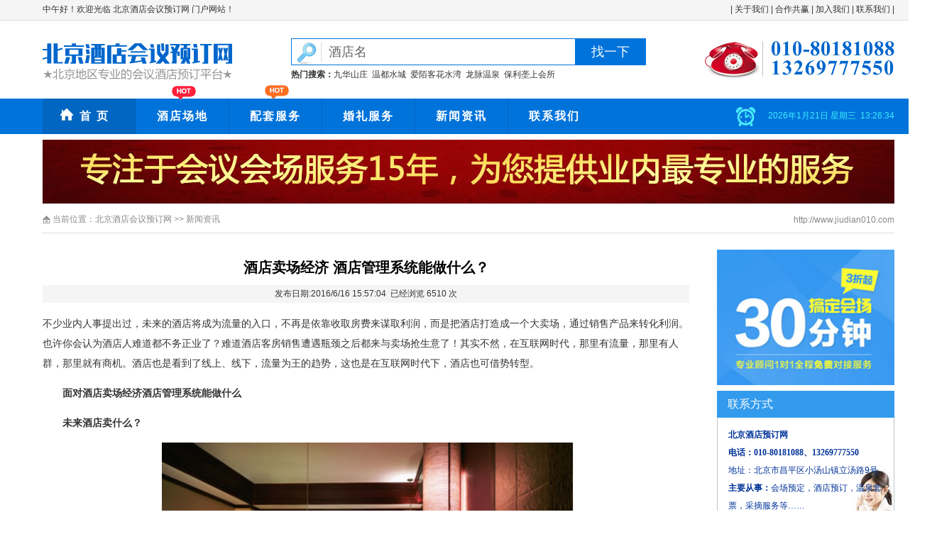

--- FILE ---
content_type: text/html
request_url: http://jiudian010.com/news.asp?id=454
body_size: 6857
content:

<!DOCTYPE html PUBLIC "-//W3C//DTD XHTML 1.0 Transitional//EN" "http://www.w3.org/TR/xhtml1/DTD/xhtml1-transitional.dtd">
<html xmlns="http://www.w3.org/1999/xhtml">
<!--# include virtual="/360_safe3.asp"-->

<link href="css.css" type="text/css" rel="stylesheet" />                  
<script src="js/js.js"></script>
<link href="css/bingdou.css" rel="stylesheet" />


<head>
<meta http-equiv="Content-Type" content="text/html; charset=gb2312" />
<title>酒店卖场经济 酒店管理系统能做什么？-新闻资讯-北京酒店会议预订网</title>
<meta name="keywords" content="北京酒店会预订网">
<meta name="description" content="不少业内人事提出过，未来的酒店将成为流量的入口，不再是依靠收取房费来谋取利润，而是把酒店打造成一个大卖场，通过销售产品来转化利润。也许你会认为酒店人难道都不务正业了？难道酒店客房销售遭遇瓶颈之后都来与卖场抢生意了！其实不然，在互联网时代，那">
</head>
<body>


 <table width="100%" border="0" cellspacing="0" cellpadding="0" style="border-bottom:1px solid #dddddd">
    <tr>
      <td bgcolor="#f5f5f5"><table width="1200" border="0" align="center" cellpadding="0" cellspacing="0">
        <tr>
          <td width="952" height="28"><script src="js/hao.js"></script>欢迎光临 北京酒店会议预订网 门户网站！</td>
          <td width="248" align="right">| <a href="info.asp?id=1">关于我们</a> |
		  <a href="info.asp?id=2">合作共赢</a> |
		  <a href="info.asp?id=3">加入我们</a> |
		  <a href="info.asp?id=10">联系我们</a> |
		  </td>
        </tr>
      </table></td>
    </tr>
</table>

  <table width="1200" border="0" align="center" cellpadding="0" cellspacing="0" class="mart25">
  <tr>
    <td width="267"><a href="/"><img src="images/upfile/202311141548460441.png" width="267" height="60" border="0" /></a></td>
     <td width="673"><table width="500" border="0" align="center" cellpadding="0" cellspacing="1" bgcolor="#0073DB">
      <form action="ser.asp" name="formser" id="formser" style="padding:0; margin:0">
        <tr>
          <td height="36" bgcolor="#FFFFFF"><div style="background:url(images/serbg.png) 3px 4px no-repeat; padding-left:50px; height:36px"><input type="text" name="key" id="key" style="font-size:18px; line-height:34px; height:34px; width:340px; color:#666666; outline:none; border:0; list-style:none; background:url(images/tou.gif)" value="酒店名" onfocus="if (value =='酒店名'){value =''}" onblur="if (value ==''){value='酒店名'}"/></div></td>
          <td width="98" align="center"><input type="submit" name="button" id="button" value="  找一下  "  style="font-size:18px; color:#FFFFFF; line-height:30px; height:30px; width:80px; padding:0; margin:0; background:url(images/tou.gif); border:0; cursor:pointer"/></td>
        </tr>
      </form>
    </table>
      
      <table width="500" border="0" align="center" cellpadding="0" cellspacing="0">
        <tr>
          <td height="22" valign="bottom" class="blues"><strong>热门搜索：</strong><a href='ser.asp?key=九华山庄'>九华山庄</a> &nbsp;<a href='ser.asp?key=温都水城'>温都水城</a> &nbsp;<a href='ser.asp?key=爱陌客花水湾'>爱陌客花水湾</a> &nbsp;<a href='ser.asp?key=龙脉温泉'>龙脉温泉</a> &nbsp;<a href='ser.asp?key=保利垄上会所'>保利垄上会所</a> &nbsp;<a href='ser.asp?key='></a> &nbsp;</td>
        </tr>
      </table></td>
    <td width="267"><a href='#' target='_blank'><img src='images/upfile/202011161416143782.png' width='267' height='57'  border=0 ></a></td>
  </tr>
</table>


<table width="100%" border="0" cellpadding="0" cellspacing="0" class="mart25" >
  <tr>
    <td bgcolor="#0073DB">
      <table width="1200" border="0" align="center" cellpadding="0" cellspacing="0">
        <tr>
          <td width="977"> <ul class="dh">
       <li style="background:#0066C2"><a href='index.asp' style="background:url(images/home.png) 24px 14px no-repeat; padding-left:14px"> 首 页</a></li>          
          <li><div style="position:absolute; z-index:99; margin-top:-20px; margin-left:50px"><img src="images/hot.gif" /></div><a href='plist.asp'>酒店场地</a></li>
          <li><div style="position:absolute; z-index:99; margin-top:-20px; margin-left:50px"><img src="images/hots.gif" /></div><a href='peitao.asp'>配套服务</a></li>
          <li><a href='hunli.asp'>婚礼服务</a></li>
          <!--li><a href='xlist.asp'>周边lvyou</a></li-->
          <li><a href='nlist.asp'>新闻资讯</a></li>          
          <li><a href='info.asp?id=10'>联系我们</a></li>          
          </ul></td>
          <td width="223" style="background:url(images/clock.png) left center no-repeat; color:#3CEEFF; text-align:right"><script src="js/date.js"></script></td>
        </tr>
      </table></td>
  </tr>
</table>


<table width="1200" border="0" align="center" cellpadding="0" cellspacing="0" class="mart">
  <tr>
    <td><a href='plist.asp' target='_blank'><img src='images/heng1.jpg' width='1200' height='90'  border="0" /></a></td>
  </tr>
</table>

<table width="1200" border="0" align="center" cellpadding="0" cellspacing="0">
  <tr>
    <td width="1087" height="36" class="gry" style="padding-top:5px"><img src="images/position.png" width="11" height="11" align="absmiddle" /> 当前位置：<a href="/">北京酒店会议预订网</a> &gt;&gt; 新闻资讯</td>
    <td width="113" align="right" class="gry" style="padding-top:5px"><a href="/">http://www.jiudian010.com</a></td>
  </tr>
</table>


<table width="1200" border="0" align="center" cellpadding="0" cellspacing="0">
  <tr>
    <td style="border-top:1px solid #dddddd"></td>
  </tr>
</table>
<table width="1200" border="0" align="center" cellpadding="0" cellspacing="0" bgcolor="#FFFFFF" class="mart" id="main">
  <tr>
    <td width="911" valign="top"><div style="line-height:24px; padding:15px 0">
      <div align=center	 style='font-size:20px; font-weight:bold; line-height:50px; color:#000000 ' class=hei>酒店卖场经济 酒店管理系统能做什么？</span></div><div align=center style='border:0px solid #dddddd; line-height:25px;background:#f5f5f5'>发布日期:2016/6/16 15:57:04&nbsp;&nbsp;已经浏览 6510 次</div><div style='min-height:200px; padding:15px 0; line-height:28px; font-size:14px'>不少业内人事提出过，未来的酒店将成为流量的入口，不再是依靠收取房费来谋取利润，而是把酒店打造成一个大卖场，通过销售产品来转化利润。也许你会认为酒店人难道都不务正业了？难道酒店客房销售遭遇瓶颈之后都来与卖场抢生意了！其实不然，在互联网时代，那里有流量，那里有人群，那里就有商机。酒店也是看到了线上、线下，流量为王的趋势，这也是在互联网时代下，酒店也可借势转型。 
<P>　<STRONG>　</STRONG><STRONG>面对酒店卖场经济酒店管理系统能做什么</STRONG> </P>
<P><STRONG>　　</STRONG><STRONG>未来酒店卖什么？</STRONG> </P>
<P align=center>&nbsp;<IMG border=0 src="/ewebeditor100/UploadFile/2016616155757324.jpg" width=580></P>
<P>　　酒店作为大卖场那到底卖什么呢？中国新锐中端酒店麗枫做出一个新尝试：将酒店开辟为O 2O营销战场，容纳越来越丰富的品牌在这里展示自己商品，并上线了生活分享平台，为那些传统的家装、家居、家电等品牌商照亮一条新的通道，对于大型家具、家电而言，客人的住店体验能够直接接触到产品，酒店为这些产品不仅提供了环境良好的展区，而且为顾客提供了传统家具、家电所不能做到的试睡和试用环节，如果入住酒店后体验较好，宾客可以买下这些家具、家电将其带回家。在北京个别的全季酒店的大堂，销售橱柜中摆放着客房所用的枕头、床上用品、洗浴用品、睡袍浴巾等，入住客人可直接对商品扫码下单。 </P>
<P>　　让我们想象一下，以后入住酒店，不需要支付房费，但是床上用品、洗簌用品、水电，这些都需要支付购买，酒店的盈利模式发生根本性变化，作为宾客是不是更能接受这样的一种交易模式呢？酒店房间用什么、消耗什么直接关系着你的房费，这样的一种盈利模式不正符合节约型社会观吗？ </P>
<P>　　<STRONG>库存营销，酒店管理系统能做什么？</STRONG> </P>
<P>　　酒店转型为大卖场，那么酒店管理系统又能做些什么呢？整个酒店结算体系将会变得更为复杂，酒店管理系统也不再是一款简单的开房、退房的管理工作，在酒店大卖场的市场里，它更需要做的是库存管理的工作。资深PMS研究专家陈小昆先生在第六届中国成长型连锁酒店发展大会就提出过酒店的核心是去库存，其实不管是酒店客房的库存，还是未来酒店大卖场的库存，酒店管理系统需要做到都是帮助酒店销售。 </P>
<P>　　酒店管理系统不再是传统的结算模式，而是形成了以客房为个体的综合结算模式，酒店所有的商品的编码、价格都需要录入到酒店管理系统里，而你会发现酒店前台似乎成了收银，这时候酒店的管理系统就成了进销存系统与酒店管理系统的结合体。对于酒店这个大卖场而言，酒店管理系统需要拥有前台管理、客房管家、进货库存、销售明细、商品详情等功能。佳驰软件作为一家综合性软件厂商，其旗下拥有腾云酒店管理系统、简单点PMS、佳驰招财猫进销存管理软件、酒店自助入住系统，其涉及多种类型的管理软件，掌握了全面的研发技术，让其离未来酒店所需要的酒店管理系统的距离更近。 </P>
<P>　　未来酒店是大卖场的入口，免费的住宿时代必然能带来巨大的流量，不管是酒店管理、员工思想都要历经变革，为酒店服务的一切厂商也应该看到酒店未来的趋势。 </P></div>
    </div></td>
    <td width="39" valign="top"></td>
    <td width="250" valign="top" style="padding-top:15px">        
<table width="250" border="0" cellpadding="0" cellspacing="0" >

<tr><td style=" padding-bottom:8px"><a href="/" target="_blank"><img src="images/ggleft1.jpg" width="250" border="0"/></a></td>
</tr>
  
</table>

<table width="250" border="0" cellpadding="0" cellspacing="0">
  <tr>
        <td  class="titleft">联系方式</td>
    </tr>
    </table>
<table width="250" border="0" cellpadding="0" cellspacing="0">
<tr>
<td  class="bor3 dblue" style="background:url(images/contact.jpg) right bottom no-repeat;"><div style="padding:12px 15px;  line-height:25px"><strong><font face="Verdana">北京酒店预订网</font><br>电话：</strong><div style="display: inline !important; font-family: Verdana; font-weight: 700;">010-80181088、13269777550<br></div><font face="Verdana">地址：北京市昌平区小汤山镇立汤路9号<br><span style="FONT-WEIGHT: bold">主要从事：</span>会场预定，酒店预订，温泉套票，采摘服务等……<br></font>★竭诚为您提供专业的酒店预定服务★<br>★您的满意是我们永恒不变的追求★</div></td>
 </tr>
</table></td>
  </tr>
</table>
<table width="100%" border="0" align="center" cellpadding="0" cellspacing="0" class="mart">
  <tr>
    <td valign="top" bgcolor="#0073DB" style="padding:30px 0 15px 0"><table width="1200" border="0" align="center" cellpadding="0" cellspacing="0">
      <tr>
        <td width="195" height="45" class="white l25 s16"><a href="/"><img src="images/foothxg.png" width="1200" border="0" /></a>
        <div class="mart">专业会议会场在线预订平台。 北京会议场地、北京会议酒店、北京年会场地、北京年会酒店、北京酒店会议室、北京酒店宴会厅、北京酒店会场预订、会议场地租赁、开会+住宿+用餐一站式会议 眼务平台。开启28分钟疾速场地直定服务，免费获3-6套会议报价方案，轻松搞定公司年会场地'培训会场地、发布会场地，研讨会场地、招商会场地，答谢会场地、经销商会议场地、工作总结会场地、沙龙/休闲会议场地，欢迎垂询！</div></td>
        </tr>
    </table>
      <table width="1200" border="0" align="center" cellpadding="0" cellspacing="0" style="border-top:1px solid #63BBF9" class="mart15">
        <tr>
         
          <td class="linksf">
          </td>
        </tr>
      </table>
      </td>
  </tr>
</table>
<table width="100%" border="0" cellspacing="0" cellpadding="0">
  <tr>
    <td bgcolor="#003299" style="padding:18px 0"><table width="1200" border="0" align="center" cellpadding="0" cellspacing="0">
      <tr>
        <td width="852" align="left" class="footxx white">版权所有 &copy; 北京酒店会议预订网[www.jiudian010.com]
          <script>var date=new Date;
 var year=date.getFullYear(); 
 var month=date.getMonth()+1;
 month =(month<10 ? "0"+month:month); 
 document.write(year.toString() )
      </script>
          All  right reversed. &nbsp; 
          技术支持：<a target="_blank" href="http://wpa.qq.com/msgrd?v=3&amp;uin=1016964448&amp;site=qq&amp;menu=yes" >极速动力网络科技</a><br />
        地址：北京市昌平区小汤山镇立汤路9号 电话：13269777550 座机：010-80181088
<br>网站备案：<a href="https://beian.miit.gov.cn/" target="_blank">京ICP备2020042164号-1</a></td>
        <td width="185" height="45" style="border-right:1px solid #45A5F0;"><a href="/"><img src="images/logobot.png" width="166" height="56" border="0" /></a></td>
        <td width="163" align="left" class="white" style="font-size:20px; font-weight:bold; line-height:36px; padding-left:20px"><img src="images/telbai.png" /> &nbsp;服务热线：<br />
            010-80181088</td>
      </tr>
    </table></td>
  </tr>
</table>






</body>
</html>


--- FILE ---
content_type: text/css
request_url: http://jiudian010.com/css.css
body_size: 2687
content:
body,td,th {font-size: 12px;color: #333333;}
body {margin:0; min-width:1320px; }
a {color:#333333;}
a:link {text-decoration: none;}
a:visited {text-decoration: none;color: #333333;}
a:hover {text-decoration: none;color:#0451a3;}
a:active {text-decoration: none;color: #333333;}
*{font-family: "Microsoft YaHei", "微软雅黑","黑体","Hiragino Sans GB", sans-serif;}

.con img{max-width:100%!important;}

.footxx{ line-height:25px; font-size:14px; color:#ffffff;}
.footxx a{ color:#999999}
.linksf{ font-size:13px; color:#75C8FF; line-height:22px; padding:10px 0}
.linksf a{color:#75C8FF;}
.linksf a:hover{color:ffffff;}
.zhaotit{ font-size:16px; color:#666666; font-weight:bold}
.zhaotxt{ font-size:14px; line-height:30px; height:30px; width:400px; color:#666666}
.titbai{ color:#ffffff; font-size:25px; line-height:49px; padding-left:15px}
.titbai a{ color:#ffffff;}
.borlt{ border-left:1px solid #dddddd; border-top:1px solid #dddddd}
.borrb{ border-right:1px solid #dddddd; border-bottom:1px solid #dddddd}

.jdtit{font-size:14px; font-weight:bold; line-height:25px; margin-top:8px;}
.jdtit a{ color:#000000;}
.jdtit a:hover{ color:#ff8800}
.jdcdlx{ background:#0073DB; color:#FFFFFF; padding:1px 6px; font-size:12px; font-weight:normal;}
.jdfgtd{ padding-top:10px; }
.jdfgtd span{ border:1px solid #ff9900; color:#FF8800; padding:1px 6px; font-size:12px; font-weight:normal; margin-right:5px}
.jdaddr{ color:#888888;; line-height:18px; height:36px; overflow:hidden}
.c666{ color:#666666}
.jdhits{ background:#f5f5f5; border:1px solid #dddddd; margin-top:5px; text-align:center;}
.zxxq{ background:url(images/user.gif) 10px 13px no-repeat; padding:10px 10px 10px 38px;  line-height:18px; border-bottom:1px dashed #cccccc}
.s16{ font-size:14px}

 /*导航*/
 ul,li{ list-style:none}
.dh{ cursor:pointer;  padding:0;  margin:0 auto;z-index:20;}
.dh li{ font-size:16px; color:#FFFFFF; float:left;  text-align:center; line-height:50px; height:50px; display:block; width:130px; padding:0; border-left:#0066C2 1px solid; letter-spacing:2px; font-weight:bold }
.dh li:hover{ background:#0066C2}
.dh li a{display:block; color:#FFFFFF; }
.dh li a.no{background:none;}
.dh li a:hover{ color:#FFFF00; text-decoration:none;}
/*.dh li div{ background:#0066C2; top:-1px; position:relative; z-index:999;left:-1px;; width:132px; line-height:30px; color:#FF6600; display:none; text-align:center; font-size:14px;}
.dh li:hover div{ display:block; }
.dh li div a{ display:block; background:#0066C2; color:#FFFFFF; border-top:1px solid #0073DB;}
.dh li div a:hover{ background:#0073DB}*/


.s14{ font-size:14px;}

.flh{}
.flh a{ background:#f5f5f5; height:40px; line-height:40px; display:block; text-align:center; color:#0066cc;  font-size:18px; border:1px solid #cccccc}
.flh a:hover,.flhon a{ background:#339BEC; text-decoration:none; color:#ffffff;height:40px; line-height:40px;font-size:18px; display:block; text-align:center; border:1px solid #339BEC}
.bor4blue{border:1px solid #339BEC}

.ptel{ color:#FF6600; font-size:16px;}
.ptel span{ font-size:30px; font-weight:bold;}
.pduo a{ text-align:center;background:#ff7700; width:110px;-moz-border-radius:3px; -webkit-border-radius:3px; border-radius:3px; color:#FFFFFF; line-height:36px; font-size:18px; display:block; float:right}
.pduo a:hover{ background:#339BEC; color:#FFFFFF}

.ww2 {border:0px; }
.ww2 td { text-align:center; height:45px; line-height:40px;cursor:hand;color:#121212; background:url(images/tabl0.png) center; font-weight:bold; font-size:16px; cursor:pointer; vertical-align:text-top }
.ww2 td.s {color:#ffffff; background:url(images/tabl.png) center;}

.tit{ background:url(images/titbg.png) bottom left no-repeat; padding-bottom:2px; color:#339BEC; line-height:35px; height:35px; font-size:20px; text-align:left}
.titmore {background:url(images/titbg.png) bottom right no-repeat; text-align:right; font-size:13px;}
.titmore a{ width:60px; line-height:20px; padding:0 7px; display:block; background:#339BEC; color:#FFFFFF; float:right}
.titmore a:hover{ background:#ff9900}
.titm{background:url(images/titbg.png) center bottom no-repeat;}

.hpro{ float:left; border:1px solid #dddddd; width:220px; margin-top:20px; margin-left:20px;}
.hpro img{ width:220px; height:165px; border:1px solid #ffffff}
.hpro:hover{ float:left; border:1px solid #339BEC;}
.ptit{ font-size:14px; padding:8px 10px; line-height:18px; height:36px; border-top:1px solid #dddddd}
.ptit a:hover{ color:#ff8800}
.duo{ padding:10px 0; text-align:center; border-top:1px dotted #aaaaaa}
.duo a{ text-align:center;background:#ff8800; width:100px;-moz-border-radius:3px; -webkit-border-radius:3px; border-radius:3px; color:#FFFFFF; line-height:25px; font-size:14px; display:block; margin:auto}
.duo a:hover{ background:#339BEC; color:#FFFFFF}
.picbox5{ border:5px solid #dedeee; padding:1px;}
.picbox5:hover{ border:5px solid #339BEC }
.fatit{ font-size:16px; font-weight:bold}
.fatit a{ color:#333333}
.fatit a:hover{ color:#339BEC}
.facon{ font-size:13px; line-height:20px; color:#888888; padding:10px 0;}
.ptlist{ margin-right:14px; margin-bottom:14px; float:left; border:0}


.qytj{ background:url(images/num2.gif) 8px 5px no-repeat; line-height:23px; padding-left:38px; padding-top:5px; font-size:13px;}
.qytj a{ display:block;}
.hr1{ height:1px; border-top:1px dashed #cccccc; margin-top:15px }

.bor4{ border:1px solid #BAC4CE}
.bor3{ border:1px solid #BAC4CE; border-top:0px;}
.bor3blue{border:1px solid #339BEC}
.mart{ margin-top:8px}
.mart10{ margin-top:10px}
.mart20{ margin-top:20px}
.mart15{ margin-top:15px}
.mart25{ margin-top:25px}
.mart30{ margin-top:30px}
.mart35{ margin-top:35px}
.titleft{ background:#339BEC; line-height:38px; color:#ffffff;font-size:16px; padding-left:15px; }
.titleftr {background:url(images/titleft.png) right top; padding-right:8px}
.titnei{ background:url(images/titnei.png) -1px -1px; line-height:37px; color:#0354a3;font-size:14px; padding-left:28px; font-weight:bold; }
.titneir {background:url(images/titnei.png) -200px -1px; line-height:37px; text-align:right;  padding-right:8px; }
.padl8{ padding-left:8px}

.picbox{PADDING: 2px; BORDER: #cccccc 1px solid; }
.picbox:hover{PADDING: 1px; BORDER:#339BEC 2px solid; }
.bor3b{ border:1px solid #2a56a4; border-top:0px;}
.bor4b{ border:1px solid #2a56a4; }
.leftpad{ padding:7px 10px;}
.newslist{line-height:30px;}
.newslist a { background:url(images/dian.jpg) 0 14px no-repeat; padding-left:10px; display:block; border-bottom:1px dashed #cccccc; }

.l18{ line-height:18px; color:#999999}

.more{ padding-right:8px}
.dis {display:block}
.undis {display:none}

.xie{ font-style: italic}
.l30{ line-height:30px}
.l25{ line-height:25px}
.pad10{ padding:10px}

.but{ background:#0066CC; color:#ffffff; border:0; font-size:12px; cursor:pointer; height:20px; text-align:center; width:46px }
.but:hover{ background:#FF6600; color:#ffffff; border:0px;}
.hand{ cursor:pointer}

.b{ font-weight:bold}


.gry{ color:#888888}
.gry a{ color:#888888}
.red{ color:#FF0000}
.dred{ color:#b40000}
.org{ color:#FF6600}
.dblue{ color:#003399}
.white,.white a:link,.white a:visited{ color:#FFFFFF; }
.white a:hover{ color:#FFFF00}

.listnews{ background:url(images/index_36.gif) no-repeat 5px 9px; border-bottom:1px dashed #dddddd; text-indent:15px; font-size:14px}
.lineb{ border-bottom:1px dashed #dddddd}


--- FILE ---
content_type: text/css
request_url: http://jiudian010.com/css/bingdou.css
body_size: 1156
content:
@charset "utf-8";
/*----------  Global  ----------*/
/*html,body{font-family:Verdana, Geneva, sans-serif; font-size:12px; line-height:24px;}
body,div,li{margin:0; padding:0;}
body,div,li{padding:0; margin:0; list-style:none;} 
a{outline:none;cursor:pointer;color:#b34e30;}
a:link,a:visited{text-decoration:none;}
a:hover{text-decoration:none;}
a,img{border:none;}
a.noline:hover{text-decoration:none;}
a.underline{text-decoration:underline;}
body {background-color:#e8e1d9;}*/
/* slider */
.index_post {margin:0; padding:0;}
#slider-wrapper {position:relative; z-index:1;}
.slider_border {width:1180px; height:360px; position:absolute; top: 0px; left:0px; z-index:51;}
/*#slider{ border:5px solid #fafafa; box-shadow:0 3px 4px rgba(0,0,0,0.25);}*/
#slider {position:relative; width:1180px; height:360px; background:url(loading.gif) no-repeat 50% 50%; margin:auto;}
#slider img {position:absolute; top: 0px; left:0px; display: none; width:1180px !important; height:360px;}
#slider a {border:0; display:block;}
.nivoSlider {position:relative;}
.nivoSlider img {position:absolute; top:0px; left:0px;}
.nivoSlider a.nivo-imageLink {position:absolute; top:0px; left:0px; width:100%; height:100%; border:0; padding:0; margin:0; z-index:60; display:none;}
.nivo-slice {display:block; position:absolute; z-index: 50; height: 100%;}
.nivo-box {display:block; position:absolute; z-index: 5;}
.nivo-caption {position:absolute; left:20px; bottom:20px; background:#3599BA; text-shadow:none; color:#FFF; opacity: 0.5; z-index:89; padding:10px;}
.nivo-caption p {line-height:17px; font-size:15px; text-shadow:1px 1px 3px rgba(0,0,0,0.5);}
.nivo-caption p::selection {background: #fff; color: #000;}
.nivo-caption p::-moz-selection {background: #fff; color: #000;}
.nivo-caption a {display: inline !important;}
.nivo-html-caption {display: none;}
.nivo-directionNav a {position:absolute; top:50%; margin-top:-40px; z-index:99; cursor:pointer; display:block; text-indent:-9999em; width:40px; height:80px;}
a.nivo-prevNav {left:-4px; background:url(slider_previous.png) no-repeat;}
a.nivo-nextNav {right:-4px; background:url(slider_next.png) no-repeat;}
#slider .nivo-controlNav {position:absolute; bottom:-30px; text-align:center; z-index: 999; width:100%; }
#slider .nivo-controlNav a {z-index:999; display:inline-block; cursor:pointer; width:30px; height:5px; margin:0 3px; background-color:#f3efe9; border:1px solid #d3d1a5; color:#f3efe9; overflow:hidden}
#slider .nivo-controlNav a.active {font-weight: bold; background-color:#3599BA; border:1px solid #006699; color:#3599BA; overflow:hidden }



--- FILE ---
content_type: application/javascript
request_url: http://jiudian010.com/js/js.js
body_size: 1496
content:
function MM_jumpMenu(targ,selObj,restore){ //v3.0
  eval(targ+".location='"+selObj.options[selObj.selectedIndex].value+"'");
  if (restore) selObj.selectedIndex=0;
}

//换图
function showpic(mod){
       document.getElementById('spic').src=mod;}
	   
	   
	   
//底部链接选项卡
function getNames(obj,name,tij)
	{	
		var p = document.getElementById(obj);
		var plist = p.getElementsByTagName(tij);
		var rlist = new Array();
		for(i=0;i<plist.length;i++)
		{
			if(plist[i].getAttribute("name") == name)
			{
				rlist[rlist.length] = plist[i];
			}
		}
		return rlist;
	}

function butong_net(obj,bname,sname,stype)
		{
			var p = obj.parentNode.getElementsByTagName("td");
			var p1 = getNames(bname,sname,stype);
			for(i=0;i<p1.length;i++)
			{
				if(obj==p[i])
				{
					p[i].className = "s";
					p1[i].className = "dis";
				}
				else
				{
					p[i].className = "";
					p1[i].className = "undis";
				}
			}
				
		}

//<table><tr><td >
//<table  class="ww1"><tr>
//              <td  class="s" onmouseover="butong_net(this,'bigc1','v1','div','mm1','more1','div')">关于我们</td>
//              <td  onmouseover="butong_net(this,'bigc1','v1','div','mm1','more1','div')">新闻中心</td>
//</tr></table></td>
//  <td  id="mm1"><div    id="more1" name="more1"><a href="111">更多</a></div>
// <div    id="more1" name="more1" class="undis"><a href="222">更多</a></div>
//</td>  </tr>   </table>

//<div id="bigc1" >
//<div class="dis" name="v1" >001</div>	
//<div class="undis" name="v1" >002</div>
//</div>	   
	   

//选项卡01

function setTab(name,cursel,n,cla){
 for(i=1;i<=n;i++){
  var menu=document.getElementById(name+i);
  var con=document.getElementById("con_"+name+"_"+i);
  menu.className=i==cursel?cla:"";
  con.style.display=i==cursel?"block":"none";
 }
}


//<ul>
//   <li id="link1" onmouseover="setTab('link',1,3,'linkon')" class="linkon" >政府网站</li>
//   <li id="link2" onmouseover="setTab('link',2,3,'linkon')" >教育网站</li>
//</ul>
//
//<div class="linklist">  
//   <div id="con_link_1" ><a href="#">县局领导</a> <a href="#">县局职能</a> </div>
//   <div id="con_link_2" style="display:none"><a href="#">县局领导</a> <a href="#">县局职能</a> <a href="#">科室之窗</a> <a href="#">直属学校</a> <a href="#">乡镇单位</a></div>
//  </div>


					  
//等比例缩放图片
function AutoResizeImage(maxWidth,maxHeight,objImg){
var img = new Image();
img.src = objImg.src;
var hRatio;
var wRatio;
var Ratio = 1;
var w = img.width;
var h = img.height;
wRatio = maxWidth/w;
hRatio = maxHeight/h;
if (maxWidth ==0 && maxHeight==0){
Ratio = 1;
}else if (maxWidth==0){//
if (hRatio<1) Ratio = hRatio;
}else if (maxHeight==0){
if (wRatio<1) Ratio = wRatio;
}else if (wRatio<1 || hRatio<1){
Ratio = (wRatio<=hRatio?wRatio:hRatio);
}
if (Ratio<1){
w = w * Ratio;
h = h * Ratio;
}
objImg.height = h;
objImg.width = w;
}